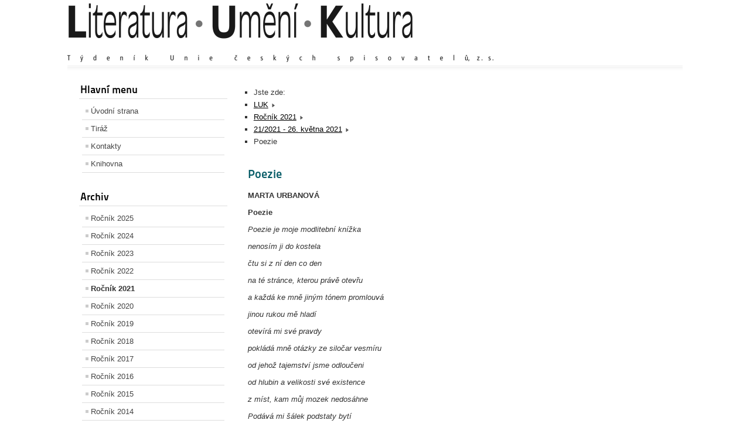

--- FILE ---
content_type: text/html; charset=utf-8
request_url: http://obrys-kmen.cz/index.php/rocnik-2021/381-21-2021-26-kvetna-2021/3694-poezie
body_size: 6461
content:
<!DOCTYPE html PUBLIC "-//W3C//DTD XHTML 1.0 Transitional//EN" "http://www.w3.org/TR/xhtml1/DTD/xhtml1-transitional.dtd">
<html xmlns="http://www.w3.org/1999/xhtml" xml:lang="cs-cz" lang="cs-cz" dir="ltr" >
<head>
	<base href="http://obrys-kmen.cz/index.php/rocnik-2021/381-21-2021-26-kvetna-2021/3694-poezie" />
	<meta http-equiv="content-type" content="text/html; charset=utf-8" />
	<meta name="author" content="Super User" />
	<meta name="generator" content="Joomla! - Open Source Content Management" />
	<title>LUK :: Literatura - Umění - Kultura. Časopis týdeník LUK - Poezie</title>
	<link href="/templates/beez_20/favicon.ico" rel="shortcut icon" type="image/vnd.microsoft.icon" />
	<link href="/templates/system/css/system.css" rel="stylesheet" type="text/css" />
	<link href="/templates/beez_20/css/position.css" rel="stylesheet" type="text/css" media="screen,projection" />
	<link href="/templates/beez_20/css/layout.css" rel="stylesheet" type="text/css" media="screen,projection" />
	<link href="/templates/beez_20/css/print.css" rel="stylesheet" type="text/css" media="print" />
	<link href="/templates/beez_20/css/general.css" rel="stylesheet" type="text/css" />
	<link href="/templates/beez_20/css/nature.css" rel="stylesheet" type="text/css" />
	<link href="/modules/mod_cookiesaccept/screen.css" rel="stylesheet" type="text/css" />
	<script src="/media/jui/js/jquery.min.js" type="text/javascript"></script>
	<script src="/media/jui/js/jquery-noconflict.js" type="text/javascript"></script>
	<script src="/media/jui/js/jquery-migrate.min.js" type="text/javascript"></script>
	<script src="/media/system/js/caption.js" type="text/javascript"></script>
	<script src="/media/system/js/mootools-core.js" type="text/javascript"></script>
	<script src="/media/system/js/core.js" type="text/javascript"></script>
	<script src="/media/system/js/mootools-more.js" type="text/javascript"></script>
	<script src="/templates/beez_20/javascript/md_stylechanger.js" type="text/javascript"></script>
	<script src="/templates/beez_20/javascript/hide.js" type="text/javascript"></script>
	<script src="/media/jui/js/bootstrap.min.js" type="text/javascript"></script>
	<script src="http://code.jquery.com/jquery-latest.min.js" type="text/javascript"></script>
	<script type="text/javascript">
jQuery(window).on('load',  function() {
				new JCaption('img.caption');
			});jQuery(function($){ $(".hasTooltip").tooltip({"html": true,"container": "body"}); });
	</script>


<!--[if lte IE 6]>
<link href="/templates/beez_20/css/ieonly.css" rel="stylesheet" type="text/css" />
<![endif]-->

<!--[if IE 7]>
<link href="/templates/beez_20/css/ie7only.css" rel="stylesheet" type="text/css" />
<![endif]-->

<script type="text/javascript">
	var big ='72%';
	var small='53%';
	var altopen='je otevřeno';
	var altclose='je zavřeno';
	var bildauf='/templates/beez_20/images/plus.png';
	var bildzu='/templates/beez_20/images/minus.png';
	var rightopen='Otevřít';
	var rightclose='Zavřít';
	var fontSizeTitle='Velikost písma';
	var bigger='Zvětšit';
	var reset='Výchozí';
	var smaller='Zmenšit';
	var biggerTitle='Zvětšit velikost';
	var resetTitle='Vrátit stylování na výchozí hodnoty';
	var smallerTitle='Zmenšit velikost';
</script>

</head>

<body>

<div id="all">
        <div id="back">
                <div id="header">
                  
                  
                  
                                <div class="logoheader">
                                        <h1 id="logo">

                                                                                <img src="/images/logoluk2015.png"  alt="Literatura Umění Kultura" />
                                                                                                                        <span class="header1">
                                                                                </span></h1>
                                </div><!-- end logoheader -->
                                        <ul class="skiplinks">
                                                <li><a href="#main" class="u2">Přejít k obsahu</a></li>
                                                <li><a href="#nav" class="u2">Přejít na hlavní navigaci a přihlášení</a></li>
                                                                                    </ul>
                                        <h2 class="unseen">Zobrazit ve vyhledávání navigaci</h2>
                                        <h3 class="unseen">Navigace</h3>
                                        

<div class="custom"  >
	</div>

                                        <div id="line">
                                        <div id="fontsize"></div>
                                        <h3 class="unseen">Vyhledávání</h3>
                                        <!--googleoff: all-->
<div id="ca_banner" 
    style="bottom:0px;
            ">
    <h2 style="
		">Dle směrnice Evropské unie</h2> 
    <p style="
				">jsme povinni Vás informovat o tom, že tento web pracuje s tzv. soubory cookies.                </p>
    <div class="accept" style="">Rozumím</div>
</div>


<script type="text/javascript">
    jQuery(document).ready(function () { 
	
	function setCookie(c_name,value,exdays)
	{
		var exdate=new Date();
		exdate.setDate(exdate.getDate() + exdays);
		var c_value=escape(value) + ((exdays==null) ? "" : "; expires="+exdate.toUTCString()) + "; path=/";
		document.cookie=c_name + "=" + c_value;
	}
	
	function readCookie(name) {
		var nameEQ = name + "=";
		var ca = document.cookie.split(';');
		for(var i=0;i < ca.length;i++) {
			var c = ca[i];
			while (c.charAt(0)==' ') c = c.substring(1,c.length);
			if (c.indexOf(nameEQ) == 0) return c.substring(nameEQ.length,c.length);
			}
		return null;
	}
    
	var $ca_banner = jQuery('#ca_banner');
    var $ca_infoplus = jQuery('.infoplus.info_modal');
    var $ca_info = jQuery('#ca_info');
    var $ca_info_close = jQuery('.ca_info_close');
    var $ca_infoaccept = jQuery('.accept');
    
	var cookieaccept = readCookie('cookieaccept');
	if(!(cookieaccept == "yes")){
	
		$ca_banner.delay(1000).slideDown('fast'); 
        $ca_infoplus.click(function(){
            $ca_info.fadeIn("fast");
        });
        $ca_info_close.click(function(){
            $ca_info.fadeOut("slow");
        });
        $ca_infoaccept.click(function(){
			setCookie("cookieaccept","yes",365);
            jQuery.post('http://obrys-kmen.cz/index.php/rocnik-2021/381-21-2021-26-kvetna-2021/3694-poezie', 'set_cookie=1', function(){});
            $ca_banner.slideUp('slow');
            $ca_info.fadeOut("slow");
        });
       } 
    });
</script>
<!--googleon: all-->

                                        </div> <!-- end line -->


                        </div><!-- end header -->
                        <div id="contentarea">
                                        <div id="breadcrumbs">

                                                        

                                        </div>

                                        

                                                        <div class="left1 leftbigger" id="nav">
                                                   <div class="moduletable_menu">
 <h3><span
	class="backh"><span class="backh2"><span class="backh3">Hlavní menu</span></span></span></h3>
 <ul class="nav menu">
<li class="item-101 default"><a href="/index.php" >Úvodní strana</a></li><li class="item-111"><a href="/index.php/tiraz" >Tiráž</a></li><li class="item-124"><a href="/index.php/kontakty" >Kontakty</a></li><li class="item-119"><a href="/index.php/knihovna" >Knihovna</a></li></ul>
</div>
<div class="moduletable">
 <h3><span
	class="backh"><span class="backh2"><span class="backh3">Archiv</span></span></span></h3>
 <ul class="nav menu">
<li class="item-156"><a href="/index.php/rocnik2025" >Ročník 2025</a></li><li class="item-154"><a href="/index.php/rocnik-2024" >Ročník 2024</a></li><li class="item-153"><a href="/index.php/rocnik-2023" >Ročník 2023</a></li><li class="item-152"><a href="/index.php/rocnik-2022" >Ročník 2022</a></li><li class="item-151 current active"><a href="/index.php/rocnik-2021" >Ročník 2021</a></li><li class="item-145"><a href="/index.php/rocnik-2020" >Ročník 2020</a></li><li class="item-142"><a href="/index.php/rocnik-2019" >Ročník 2019</a></li><li class="item-141"><a href="/index.php/rocnik-2018" >Ročník 2018</a></li><li class="item-132"><a href="/index.php/rocnik-2017" >Ročník 2017</a></li><li class="item-129"><a href="/index.php/rocnik-2016" >Ročník 2016</a></li><li class="item-126"><a href="/index.php/rocnik-2015" >Ročník 2015</a></li><li class="item-120"><a href="/index.php/rocnik-2014" >Ročník 2014</a></li><li class="item-123"><a href="http://www.obrys-kmen.cz/archivok/" >Archiv Obrys-Kmen 2001 až 2014</a></li><li class="item-131"><a href="http://www.webarchiv.cz/cs/certifikovano" target="_blank"><img src="/images/webarchivm.gif" alt="Webarchiv" /></a></li></ul>
</div>
<div class="moduletable">
 <h3><span
	class="backh"><span class="backh2"><span class="backh3">Odkazy</span></span></span></h3>
 <ul class="nav menu">
<li class="item-150"><a href="http://www.uniespisovatelu.cz/" >Unie českých spisovatelů</a></li><li class="item-146"><a href="http://nakladatelstvi-kmen.cz/" >Nakladatelství Kmen</a></li><li class="item-147"><a href="http://pavoljanik.sk" >Pavol Janík - autorské stránky</a></li><li class="item-149"><a href="https://www.divokevino.cz" >Divoké víno</a></li></ul>
</div>
<div class="moduletable">
 <ul class="weblinks">
<li>
	<a href="/" rel="no follow"></a>	
	</li>
</ul>
</div>

                                                                
                                                                
                                                          
                                                          


                                                        </div><!-- end navi -->
               
                                        <div id="wrapper2" >

                                                <div id="main">

                                                                                                        <div id="top">
<ul itemscope itemtype="https://schema.org/BreadcrumbList" class="breadcrumb">
			<li>
			Jste zde: &#160;
		</li>
	
				<li itemprop="itemListElement" itemscope itemtype="https://schema.org/ListItem">
									<a itemprop="item" href="/index.php" class="pathway"><span itemprop="name">LUK</span></a>
				
									<span class="divider">
						<img src="/templates/beez_20/images/system/arrow.png" alt="" />					</span>
								<meta itemprop="position" content="1">
			</li>
					<li itemprop="itemListElement" itemscope itemtype="https://schema.org/ListItem">
									<a itemprop="item" href="/index.php/rocnik-2021" class="pathway"><span itemprop="name">Ročník 2021</span></a>
				
									<span class="divider">
						<img src="/templates/beez_20/images/system/arrow.png" alt="" />					</span>
								<meta itemprop="position" content="2">
			</li>
					<li itemprop="itemListElement" itemscope itemtype="https://schema.org/ListItem">
									<a itemprop="item" href="/index.php/rocnik-2021/381-21-2021-26-kvetna-2021" class="pathway"><span itemprop="name">21/2021 - 26. května 2021</span></a>
				
									<span class="divider">
						<img src="/templates/beez_20/images/system/arrow.png" alt="" />					</span>
								<meta itemprop="position" content="3">
			</li>
					<li itemprop="itemListElement" itemscope itemtype="https://schema.org/ListItem" class="active">
				<span itemprop="name">
					Poezie				</span>
				<meta itemprop="position" content="4">
			</li>
		</ul>

                                                        </div>
                                                
                                                        <div id="system-message-container">
	</div>

                                                        <div class="item-page" itemscope itemtype="https://schema.org/Article">
	<meta itemprop="inLanguage" content="cs-CZ" />
	
		
			<div class="page-header">
					<h2 itemprop="headline">
				Poezie			</h2>
									</div>
					
	
	
				
								<div itemprop="articleBody">
		<p><span style="font-family: helvetica, arial, sans-serif; font-size: 10pt;"><b>MARTA URBANOVÁ</b></span></p>
<p><span style="font-family: helvetica, arial, sans-serif; font-size: 10pt;"><b>Poezie</b></span></p>
<p><span style="font-family: helvetica, arial, sans-serif; font-size: 10pt;"><i>Poezie je moje modlitební knížka</i></span></p>
<p><span style="font-family: helvetica, arial, sans-serif; font-size: 10pt;"><i>nenosím ji do kostela</i></span></p>
<p><span style="font-family: helvetica, arial, sans-serif; font-size: 10pt;"><i>čtu si z ní den co den</i></span></p>
 
<p><span style="font-family: helvetica, arial, sans-serif; font-size: 10pt;"><i>na té stránce, kterou právě otevřu</i></span></p>
<p><span style="font-family: helvetica, arial, sans-serif; font-size: 10pt;"><i>a každá ke mně jiným tónem promlouvá</i></span></p>
<p><span style="font-family: helvetica, arial, sans-serif; font-size: 10pt;"><i>jinou rukou mě hladí</i></span></p>
<p><span style="font-family: helvetica, arial, sans-serif; font-size: 10pt;"><i>otevírá mi své pravdy </i></span></p>
<p><span style="font-family: helvetica, arial, sans-serif; font-size: 10pt;"><i>pokládá mně otázky ze siločar vesmíru</i></span></p>
<p><span style="font-family: helvetica, arial, sans-serif; font-size: 10pt;"><i>od jehož tajemství jsme odloučeni</i></span></p>
<p><span style="font-family: helvetica, arial, sans-serif; font-size: 10pt;"><i>od hlubin a velikosti své existence</i></span></p>
<p><span style="font-family: helvetica, arial, sans-serif; font-size: 10pt;"><i>z míst, kam můj mozek nedosáhne</i></span></p>
<p><span style="font-family: helvetica, arial, sans-serif; font-size: 10pt;"><i>Podává mi šálek podstaty bytí</i></span></p>
<p><span style="font-family: helvetica, arial, sans-serif; font-size: 10pt;"><i>pochopení, že nebudeme vědět</i></span></p>
<p><span style="font-family: helvetica, arial, sans-serif; font-size: 10pt;"><i>co je za tím vším</i></span></p>
<p><span style="font-family: helvetica, arial, sans-serif; font-size: 10pt;"><i>proč hvězdy krouží ve vesmíru</i></span></p>
<p><span style="font-family: helvetica, arial, sans-serif; font-size: 10pt;"><i>jako krvinky v našich žilách</i></span></p>
<p><span style="font-family: helvetica, arial, sans-serif; font-size: 10pt;"><i>Energie se nemůže ztratit</i></span></p>
<p><span style="font-family: helvetica, arial, sans-serif; font-size: 10pt;"><i>protony mají existenci do věčnosti</i></span></p>
<p><span style="font-family: helvetica, arial, sans-serif; font-size: 10pt;"><i>Což může hmota trvat a duše ne?</i></span></p>
<p><span style="font-family: helvetica, arial, sans-serif; font-size: 10pt;"><i>Pokládá fáč na mou duši bolavou</i></span></p>
<p> </p>
<p><span style="font-family: helvetica, arial, sans-serif; font-size: 10pt;"><b>Osudová</b></span></p>
<p><span style="font-family: helvetica, arial, sans-serif; font-size: 10pt;"><i>Nemůžeme si vybrat, kde se narodit</i></span></p>
<p><span style="font-family: helvetica, arial, sans-serif; font-size: 10pt;"><i>Jakou kůži chceme mít</i></span></p>
<p><span style="font-family: helvetica, arial, sans-serif; font-size: 10pt;"><i>Stejný odrazový můstek nám není dán</i></span></p>
<p><span style="font-family: helvetica, arial, sans-serif; font-size: 10pt;"><i>natož věk, čas narození a smrti</i></span></p>
<p><span style="font-family: helvetica, arial, sans-serif; font-size: 10pt;"><i>tak jakýpak vděk</i></span></p>
<p><span style="font-family: helvetica, arial, sans-serif; font-size: 10pt;"><i>že se nám dostalo svobodné vůle</i></span></p>
<p><span style="font-family: helvetica, arial, sans-serif; font-size: 10pt;"><i>která nás vede meandry osudu</i></span></p>
<p><span style="font-family: helvetica, arial, sans-serif; font-size: 10pt;"><i>ke křižovatkám</i></span></p>
<p><span style="font-family: helvetica, arial, sans-serif; font-size: 10pt;"><i>z nichž mnohdy není návratu</i></span></p>
<p> </p>
<p><span style="font-family: helvetica, arial, sans-serif; font-size: 10pt;"><b>Návraty</b></span></p>
<p><span style="font-family: helvetica, arial, sans-serif; font-size: 10pt;"><i>Připomínám si nedávnou cestu domů </i></span></p>
<p><span style="font-family: helvetica, arial, sans-serif; font-size: 10pt;"><i>podzimní mlha odřízla komíny</i></span></p>
<p><span style="font-family: helvetica, arial, sans-serif; font-size: 10pt;"><i>střechy domů a stromy podél cest</i></span></p>
<p><span style="font-family: helvetica, arial, sans-serif; font-size: 10pt;"><i>zůstalo bezhlavé přízemí</i></span></p>
<p><span style="font-family: helvetica, arial, sans-serif; font-size: 10pt;"><i>změnilo město i hřbitov za poníženou zdí</i></span></p>
<p><span style="font-family: helvetica, arial, sans-serif; font-size: 10pt;"><i>Svíčky na hrobech blikaly v dlouhých řadách</i></span></p>
<p><span style="font-family: helvetica, arial, sans-serif; font-size: 10pt;"><i>Hovořili mezi sebou ti</i></span></p>
<p><span style="font-family: helvetica, arial, sans-serif; font-size: 10pt;"><i>kteří na sebe nikdy nepromluvili</i></span></p>
<p><span style="font-family: helvetica, arial, sans-serif; font-size: 10pt;"><i>a brána dosud byla otevřená</i></span></p>
<p><span style="font-family: helvetica, arial, sans-serif; font-size: 10pt;"><i>pro kroky návratů</i></span></p>
<p><span style="font-family: helvetica, arial, sans-serif; font-size: 10pt;"><i>pro noční rozjímání</i></span></p>
<p><span style="font-family: helvetica, arial, sans-serif; font-size: 10pt;"><i>Není se čeho bát, jen mírkou smíření</i></span></p>
<p><span style="font-family: helvetica, arial, sans-serif; font-size: 10pt;"><i>jsou zalévány květiny</i></span></p>
<p><span style="font-family: helvetica, arial, sans-serif; font-size: 10pt;"><i>omývána jména, s nimiž jsem tu žila </i></span></p>
<p> </p>
<p><span style="font-family: helvetica, arial, sans-serif; font-size: 10pt;"><b>Noční preludium</b></span></p>
<p><span style="font-family: helvetica, arial, sans-serif; font-size: 10pt;"><i>Když v noci nemohu spát</i></span></p>
<p><span style="font-family: helvetica, arial, sans-serif; font-size: 10pt;"><i>pročítám si verše</i></span></p>
<p><span style="font-family: helvetica, arial, sans-serif; font-size: 10pt;"><i>Každý básník jinak prožívá svou lásku</i></span></p>
<p><span style="font-family: helvetica, arial, sans-serif; font-size: 10pt;"><i>a zdá se, že miluje stejně</i></span></p>
<p><span style="font-family: helvetica, arial, sans-serif; font-size: 10pt;"><i>Čtu si o holubech dětství</i></span></p>
<p><span style="font-family: helvetica, arial, sans-serif; font-size: 10pt;"><i>ráchajících se pod oknem v kašně</i></span></p>
<p><span style="font-family: helvetica, arial, sans-serif; font-size: 10pt;"><i>Vidím třepotání křidélek </i></span></p>
<p><span style="font-family: helvetica, arial, sans-serif; font-size: 10pt;"><i>než vzlétnou do oblak </i></span></p>
<p><span style="font-family: helvetica, arial, sans-serif; font-size: 10pt;"><i>Další báseň mne rozlítostní k slzám </i></span></p>
<p><span style="font-family: helvetica, arial, sans-serif; font-size: 10pt;"><i>nad osudem psa</i></span></p>
<p><span style="font-family: helvetica, arial, sans-serif; font-size: 10pt;"><i>jemuž zkracují řetěz</i></span></p>
<p><span style="font-family: helvetica, arial, sans-serif; font-size: 10pt;"><i>Takové jsou naše lásky</i></span></p>
<p><span style="font-family: helvetica, arial, sans-serif; font-size: 10pt;"><i>vnímané ze všech úhlů</i></span></p>
<p><span style="font-family: helvetica, arial, sans-serif; font-size: 10pt;"><i>Krásné a úděsné</i></span></p>
<p> </p>
<p><span style="font-family: helvetica, arial, sans-serif; font-size: 10pt;"><b>Naděje</b></span></p>
<p><span style="font-family: helvetica, arial, sans-serif; font-size: 10pt;"><i>Prameny řek tíhnou k moři</i></span></p>
<p><span style="font-family: helvetica, arial, sans-serif; font-size: 10pt;"><i>Masy vody vyvěrající z vrchovin Angoly</i></span></p>
<p><span style="font-family: helvetica, arial, sans-serif; font-size: 10pt;"><i>se zběsile ženou přes Namibii po své </i></span></p>
<p><span style="font-family: helvetica, arial, sans-serif; font-size: 10pt;"><i>1500 kilometrů dlouhé pouti</i></span></p>
<p><span style="font-family: helvetica, arial, sans-serif; font-size: 10pt;"><i>Ale k moři nedojdou</i></span></p>
<p><span style="font-family: helvetica, arial, sans-serif; font-size: 10pt;"><i>Delta řeky Okavango se v Botswaně</i></span></p>
<p><span style="font-family: helvetica, arial, sans-serif; font-size: 10pt;"><i>na poušti Kalahari rozlije </i></span></p>
<p><span style="font-family: helvetica, arial, sans-serif; font-size: 10pt;"><i>Písky pouště pojmou kubické kilometry vody</i></span></p>
<p><span style="font-family: helvetica, arial, sans-serif; font-size: 10pt;"><i>Přicházejí obrovská stáda velkých savců</i></span></p>
<p><span style="font-family: helvetica, arial, sans-serif; font-size: 10pt;"><i>antilop, pakoňů, žiraf, buvolů, slonů i hyen</i></span></p>
<p><span style="font-family: helvetica, arial, sans-serif; font-size: 10pt;"><i>tisíce migrujících ptáků, mraky ryb i hmyzu</i></span></p>
<p><span style="font-family: helvetica, arial, sans-serif; font-size: 10pt;"><i>aby vytvořili v zimním období </i></span></p>
<p><span style="font-family: helvetica, arial, sans-serif; font-size: 10pt;"><i>v slepých ramenech řeky, v lagunách, v hustém rákosí</i></span></p>
<p><span style="font-family: helvetica, arial, sans-serif; font-size: 10pt;"><i>šumícím ve větru, dech beroucí kulisu safari</i></span></p>
<p><span style="font-family: helvetica, arial, sans-serif; font-size: 10pt;"><i>V nejkrásnější rezervaci Moremi </i></span></p>
<p><span style="font-family: helvetica, arial, sans-serif; font-size: 10pt;"><i>kam míří největší stáda zvěře </i></span></p>
<p><span style="font-family: helvetica, arial, sans-serif; font-size: 10pt;"><i>může mít člověk pocit, že stanul poblíž místa</i></span></p>
<p><span style="font-family: helvetica, arial, sans-serif; font-size: 10pt;"><i>kde právě zakotvila „Noemova archa“. </i></span></p>
<p><span style="font-family: helvetica, arial, sans-serif; font-size: 10pt;"><i>Tady se mělká vnitrozemská delta s jarem ztrácí</i></span></p>
<p><span style="font-family: helvetica, arial, sans-serif; font-size: 10pt;"><i>tady de facto mohutný tok končí, </i></span></p>
<p><span style="font-family: helvetica, arial, sans-serif; font-size: 10pt;"><i>zcela podoben lidskému údělu umírá</i></span></p>
<p><span style="font-family: helvetica, arial, sans-serif; font-size: 10pt;"><i>s tím rozdílem, že řeka má naději</i></span></p>
<p> </p>
<p><span style="font-family: helvetica, arial, sans-serif; font-size: 10pt;"><b>Hříčka moci</b></span></p>
<p><span style="font-family: helvetica, arial, sans-serif; font-size: 10pt;"><i>Hledám krásu v Národní galerii</i></span></p>
<p><span style="font-family: helvetica, arial, sans-serif; font-size: 10pt;"><i>na Trafalgarském náměstí</i></span></p>
<p><span style="font-family: helvetica, arial, sans-serif; font-size: 10pt;"><i>ale sotvaže vstoupím, přímo proti mně </i></span></p>
<p><span style="font-family: helvetica, arial, sans-serif; font-size: 10pt;"><i>vepsaná hrůza do krásy obrazu</i></span></p>
<p> </p>
<p><span style="font-family: helvetica, arial, sans-serif; font-size: 10pt;"><i>Bez hlesu stojím, trpím, prožívám tu chvíli</i></span></p>
<p><span style="font-family: helvetica, arial, sans-serif; font-size: 10pt;"><i>s Lady Jane Grey v bílých prostinkých šatech</i></span></p>
<p><span style="font-family: helvetica, arial, sans-serif; font-size: 10pt;"><i>tápající se zavázanýma očima</i></span></p>
<p><span style="font-family: helvetica, arial, sans-serif; font-size: 10pt;"><i>po popravčím špalku</i></span></p>
<p><span style="font-family: helvetica, arial, sans-serif; font-size: 10pt;"><i>Kat za ní vysoký, ztepilý a klidný </i></span></p>
<p><span style="font-family: helvetica, arial, sans-serif; font-size: 10pt;"><i>v jedné ruce dosud skloněnou sekeru</i></span></p>
<p><span style="font-family: helvetica, arial, sans-serif; font-size: 10pt;"><i>Ten okamžik zachytil malíř Paul Delaroche</i></span></p>
<p><span style="font-family: helvetica, arial, sans-serif; font-size: 10pt;"><i>na velké plátno pro výstrahu mocným </i></span></p>
<p><span style="font-family: helvetica, arial, sans-serif; font-size: 10pt;"><i>sedmnáctiletou devítidenní královnu</i></span></p>
<p><span style="font-family: helvetica, arial, sans-serif; font-size: 10pt;"><i>hříčku moci Tudorovců</i></span></p>
<p><span style="font-family: helvetica, arial, sans-serif; font-size: 10pt;"><i>do níž spadl téměř nevinný květ</i></span></p>
<p> </p>
<p><span style="font-family: helvetica, arial, sans-serif; font-size: 10pt;"><b>Příští šance</b></span></p>
<p><span style="font-family: helvetica, arial, sans-serif; font-size: 10pt;"><i>Listuješ-li knihou poezie, v níž jedna jediná báseň</i></span></p>
<p><span style="font-family: helvetica, arial, sans-serif; font-size: 10pt;"><i>tě upoutá jako vybroušený diamant</i></span></p>
<p><span style="font-family: helvetica, arial, sans-serif; font-size: 10pt;"><i>pak ta kniha stojí za to</i></span></p>
<p><span style="font-family: helvetica, arial, sans-serif; font-size: 10pt;"><i>Nepřímá úměra s letenskou chobotnicí</i></span></p>
<p><span style="font-family: helvetica, arial, sans-serif; font-size: 10pt;"><i>naší klenotnicí deseti milionů svazků knih</i></span></p>
<p><span style="font-family: helvetica, arial, sans-serif; font-size: 10pt;"><i>Vyslovíš jméno knihy k zapůjčení</i></span></p>
<p><span style="font-family: helvetica, arial, sans-serif; font-size: 10pt;"><i>v minutě se nabízí před tebou k čtení</i></span></p>
<p><span style="font-family: helvetica, arial, sans-serif; font-size: 10pt;"><i>s lákavou nabídkou přejít s ní do kavárny</i></span></p>
<p><span style="font-family: helvetica, arial, sans-serif; font-size: 10pt;"><i>k vyhlídkovému oknu </i></span></p>
<p><span style="font-family: helvetica, arial, sans-serif; font-size: 10pt;"><i>pod nímž čaruje naše stověžatá </i></span></p>
<p><span style="font-family: helvetica, arial, sans-serif; font-size: 10pt;"><i>svázaná stříbrnou vodou pod mostními oblouky</i></span></p>
<p><span style="font-family: helvetica, arial, sans-serif; font-size: 10pt;"><i>Dal jí dar Jan Kaplický</i></span></p>
<p><span style="font-family: helvetica, arial, sans-serif;"><i><span style="font-size: 10pt;">jako by srdce Prahy na pravé místo položil</span> </i></span></p>
<p> </p>
<p> </p>	</div>

	
							</div>


                                                </div><!-- end main -->

                                        </div><!-- end wrapper -->

                                
                        
                                <div class="wrap"></div>

                                </div> <!-- end contentarea -->

                        </div><!-- back -->

                </div><!-- all -->

                <div id="footer-outer">
                        
                        <div id="footer-sub">


                                <div id="footer">

                                        
                                        <p>
                                          Další šíření či využití materiálů bez výslovného souhlasu redakce nebo autora je zakázáno.<br>
                                          
(c) 2001-2014 Obrys-Kmen<br>
                                          (c) 2014-2025 Literatura Umění Kultura<br>
                                          ISSN 1210-1494       
                                          
                                        </p>


                                </div><!-- end footer -->

                        </div>

                </div>
				
        </body>
</html>
